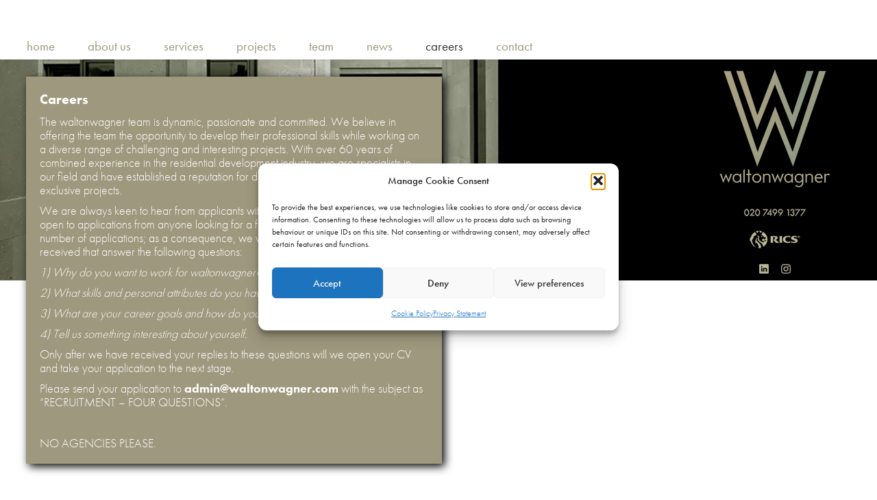

--- FILE ---
content_type: text/html; charset=UTF-8
request_url: https://waltonwagner.com/careers/
body_size: 18535
content:
<!DOCTYPE html>
<!--[if IE 6]>
<html id="ie6" class="ancient-ie old-ie no-js" lang="en-GB">
<![endif]-->
<!--[if IE 7]>
<html id="ie7" class="ancient-ie old-ie no-js" lang="en-GB">
<![endif]-->
<!--[if IE 8]>
<html id="ie8" class="old-ie no-js" lang="en-GB">
<![endif]-->
<!--[if IE 9]>
<html id="ie9" class="old-ie9 no-js" lang="en-GB">
<![endif]-->
<!--[if !(IE 6) | !(IE 7) | !(IE 8)  ]><!-->
<html class="no-js" lang="en-GB">
<!--<![endif]-->
<head>
	<meta charset="UTF-8" />
		<meta name="viewport" content="width=device-width, initial-scale=1, maximum-scale=1">
		<script type="text/javascript">
function createCookie(a,d,b){if(b){var c=new Date;c.setTime(c.getTime()+864E5*b);b="; expires="+c.toGMTString()}else b="";document.cookie=a+"="+d+b+"; path=/"}function readCookie(a){a+="=";for(var d=document.cookie.split(";"),b=0;b<d.length;b++){for(var c=d[b];" "==c.charAt(0);)c=c.substring(1,c.length);if(0==c.indexOf(a))return c.substring(a.length,c.length)}return null}function eraseCookie(a){createCookie(a,"",-1)}
function areCookiesEnabled(){var a=!1;createCookie("testing","Hello",1);null!=readCookie("testing")&&(a=!0,eraseCookie("testing"));return a}(function(a){var d=readCookie("devicePixelRatio"),b=void 0===a.devicePixelRatio?1:a.devicePixelRatio;areCookiesEnabled()&&null==d&&(createCookie("devicePixelRatio",b,7),1!=b&&a.location.reload(!0))})(window);
</script>	<link rel="profile" href="https://gmpg.org/xfn/11" />
	<link rel="pingback" href="https://waltonwagner.com/xmlrpc.php" />
	<!--[if IE]>
	<script src="//html5shiv.googlecode.com/svn/trunk/html5.js"></script>
	<![endif]-->
	<!-- icon -->
<link rel="icon" href="https://waltonwagner.com/wp-content/uploads/2016/07/waltonwagner-white-favicon-16.jpg" type="image/jpeg" />
<link rel="shortcut icon" href="https://waltonwagner.com/wp-content/uploads/2016/07/waltonwagner-white-favicon-16.jpg" type="image/jpeg" />
<title>careers &#8211; waltonwagner</title>
<meta name='robots' content='max-image-preview:large' />
	<style>img:is([sizes="auto" i], [sizes^="auto," i]) { contain-intrinsic-size: 3000px 1500px }</style>
	<link rel="alternate" type="application/rss+xml" title="waltonwagner &raquo; Feed" href="https://waltonwagner.com/feed/" />
<link rel="alternate" type="application/rss+xml" title="waltonwagner &raquo; Comments Feed" href="https://waltonwagner.com/comments/feed/" />
<script type="text/javascript">
/* <![CDATA[ */
window._wpemojiSettings = {"baseUrl":"https:\/\/s.w.org\/images\/core\/emoji\/16.0.1\/72x72\/","ext":".png","svgUrl":"https:\/\/s.w.org\/images\/core\/emoji\/16.0.1\/svg\/","svgExt":".svg","source":{"concatemoji":"https:\/\/waltonwagner.com\/wp-includes\/js\/wp-emoji-release.min.js?ver=f2ac084980ead951f1640ef15be298f6"}};
/*! This file is auto-generated */
!function(s,n){var o,i,e;function c(e){try{var t={supportTests:e,timestamp:(new Date).valueOf()};sessionStorage.setItem(o,JSON.stringify(t))}catch(e){}}function p(e,t,n){e.clearRect(0,0,e.canvas.width,e.canvas.height),e.fillText(t,0,0);var t=new Uint32Array(e.getImageData(0,0,e.canvas.width,e.canvas.height).data),a=(e.clearRect(0,0,e.canvas.width,e.canvas.height),e.fillText(n,0,0),new Uint32Array(e.getImageData(0,0,e.canvas.width,e.canvas.height).data));return t.every(function(e,t){return e===a[t]})}function u(e,t){e.clearRect(0,0,e.canvas.width,e.canvas.height),e.fillText(t,0,0);for(var n=e.getImageData(16,16,1,1),a=0;a<n.data.length;a++)if(0!==n.data[a])return!1;return!0}function f(e,t,n,a){switch(t){case"flag":return n(e,"\ud83c\udff3\ufe0f\u200d\u26a7\ufe0f","\ud83c\udff3\ufe0f\u200b\u26a7\ufe0f")?!1:!n(e,"\ud83c\udde8\ud83c\uddf6","\ud83c\udde8\u200b\ud83c\uddf6")&&!n(e,"\ud83c\udff4\udb40\udc67\udb40\udc62\udb40\udc65\udb40\udc6e\udb40\udc67\udb40\udc7f","\ud83c\udff4\u200b\udb40\udc67\u200b\udb40\udc62\u200b\udb40\udc65\u200b\udb40\udc6e\u200b\udb40\udc67\u200b\udb40\udc7f");case"emoji":return!a(e,"\ud83e\udedf")}return!1}function g(e,t,n,a){var r="undefined"!=typeof WorkerGlobalScope&&self instanceof WorkerGlobalScope?new OffscreenCanvas(300,150):s.createElement("canvas"),o=r.getContext("2d",{willReadFrequently:!0}),i=(o.textBaseline="top",o.font="600 32px Arial",{});return e.forEach(function(e){i[e]=t(o,e,n,a)}),i}function t(e){var t=s.createElement("script");t.src=e,t.defer=!0,s.head.appendChild(t)}"undefined"!=typeof Promise&&(o="wpEmojiSettingsSupports",i=["flag","emoji"],n.supports={everything:!0,everythingExceptFlag:!0},e=new Promise(function(e){s.addEventListener("DOMContentLoaded",e,{once:!0})}),new Promise(function(t){var n=function(){try{var e=JSON.parse(sessionStorage.getItem(o));if("object"==typeof e&&"number"==typeof e.timestamp&&(new Date).valueOf()<e.timestamp+604800&&"object"==typeof e.supportTests)return e.supportTests}catch(e){}return null}();if(!n){if("undefined"!=typeof Worker&&"undefined"!=typeof OffscreenCanvas&&"undefined"!=typeof URL&&URL.createObjectURL&&"undefined"!=typeof Blob)try{var e="postMessage("+g.toString()+"("+[JSON.stringify(i),f.toString(),p.toString(),u.toString()].join(",")+"));",a=new Blob([e],{type:"text/javascript"}),r=new Worker(URL.createObjectURL(a),{name:"wpTestEmojiSupports"});return void(r.onmessage=function(e){c(n=e.data),r.terminate(),t(n)})}catch(e){}c(n=g(i,f,p,u))}t(n)}).then(function(e){for(var t in e)n.supports[t]=e[t],n.supports.everything=n.supports.everything&&n.supports[t],"flag"!==t&&(n.supports.everythingExceptFlag=n.supports.everythingExceptFlag&&n.supports[t]);n.supports.everythingExceptFlag=n.supports.everythingExceptFlag&&!n.supports.flag,n.DOMReady=!1,n.readyCallback=function(){n.DOMReady=!0}}).then(function(){return e}).then(function(){var e;n.supports.everything||(n.readyCallback(),(e=n.source||{}).concatemoji?t(e.concatemoji):e.wpemoji&&e.twemoji&&(t(e.twemoji),t(e.wpemoji)))}))}((window,document),window._wpemojiSettings);
/* ]]> */
</script>
<style id='wp-emoji-styles-inline-css' type='text/css'>

	img.wp-smiley, img.emoji {
		display: inline !important;
		border: none !important;
		box-shadow: none !important;
		height: 1em !important;
		width: 1em !important;
		margin: 0 0.07em !important;
		vertical-align: -0.1em !important;
		background: none !important;
		padding: 0 !important;
	}
</style>
<link rel='stylesheet' id='wp-block-library-css' href='https://waltonwagner.com/wp-includes/css/dist/block-library/style.min.css?ver=f2ac084980ead951f1640ef15be298f6' type='text/css' media='all' />
<style id='classic-theme-styles-inline-css' type='text/css'>
/*! This file is auto-generated */
.wp-block-button__link{color:#fff;background-color:#32373c;border-radius:9999px;box-shadow:none;text-decoration:none;padding:calc(.667em + 2px) calc(1.333em + 2px);font-size:1.125em}.wp-block-file__button{background:#32373c;color:#fff;text-decoration:none}
</style>
<style id='global-styles-inline-css' type='text/css'>
:root{--wp--preset--aspect-ratio--square: 1;--wp--preset--aspect-ratio--4-3: 4/3;--wp--preset--aspect-ratio--3-4: 3/4;--wp--preset--aspect-ratio--3-2: 3/2;--wp--preset--aspect-ratio--2-3: 2/3;--wp--preset--aspect-ratio--16-9: 16/9;--wp--preset--aspect-ratio--9-16: 9/16;--wp--preset--color--black: #000000;--wp--preset--color--cyan-bluish-gray: #abb8c3;--wp--preset--color--white: #ffffff;--wp--preset--color--pale-pink: #f78da7;--wp--preset--color--vivid-red: #cf2e2e;--wp--preset--color--luminous-vivid-orange: #ff6900;--wp--preset--color--luminous-vivid-amber: #fcb900;--wp--preset--color--light-green-cyan: #7bdcb5;--wp--preset--color--vivid-green-cyan: #00d084;--wp--preset--color--pale-cyan-blue: #8ed1fc;--wp--preset--color--vivid-cyan-blue: #0693e3;--wp--preset--color--vivid-purple: #9b51e0;--wp--preset--gradient--vivid-cyan-blue-to-vivid-purple: linear-gradient(135deg,rgba(6,147,227,1) 0%,rgb(155,81,224) 100%);--wp--preset--gradient--light-green-cyan-to-vivid-green-cyan: linear-gradient(135deg,rgb(122,220,180) 0%,rgb(0,208,130) 100%);--wp--preset--gradient--luminous-vivid-amber-to-luminous-vivid-orange: linear-gradient(135deg,rgba(252,185,0,1) 0%,rgba(255,105,0,1) 100%);--wp--preset--gradient--luminous-vivid-orange-to-vivid-red: linear-gradient(135deg,rgba(255,105,0,1) 0%,rgb(207,46,46) 100%);--wp--preset--gradient--very-light-gray-to-cyan-bluish-gray: linear-gradient(135deg,rgb(238,238,238) 0%,rgb(169,184,195) 100%);--wp--preset--gradient--cool-to-warm-spectrum: linear-gradient(135deg,rgb(74,234,220) 0%,rgb(151,120,209) 20%,rgb(207,42,186) 40%,rgb(238,44,130) 60%,rgb(251,105,98) 80%,rgb(254,248,76) 100%);--wp--preset--gradient--blush-light-purple: linear-gradient(135deg,rgb(255,206,236) 0%,rgb(152,150,240) 100%);--wp--preset--gradient--blush-bordeaux: linear-gradient(135deg,rgb(254,205,165) 0%,rgb(254,45,45) 50%,rgb(107,0,62) 100%);--wp--preset--gradient--luminous-dusk: linear-gradient(135deg,rgb(255,203,112) 0%,rgb(199,81,192) 50%,rgb(65,88,208) 100%);--wp--preset--gradient--pale-ocean: linear-gradient(135deg,rgb(255,245,203) 0%,rgb(182,227,212) 50%,rgb(51,167,181) 100%);--wp--preset--gradient--electric-grass: linear-gradient(135deg,rgb(202,248,128) 0%,rgb(113,206,126) 100%);--wp--preset--gradient--midnight: linear-gradient(135deg,rgb(2,3,129) 0%,rgb(40,116,252) 100%);--wp--preset--font-size--small: 13px;--wp--preset--font-size--medium: 20px;--wp--preset--font-size--large: 36px;--wp--preset--font-size--x-large: 42px;--wp--preset--spacing--20: 0.44rem;--wp--preset--spacing--30: 0.67rem;--wp--preset--spacing--40: 1rem;--wp--preset--spacing--50: 1.5rem;--wp--preset--spacing--60: 2.25rem;--wp--preset--spacing--70: 3.38rem;--wp--preset--spacing--80: 5.06rem;--wp--preset--shadow--natural: 6px 6px 9px rgba(0, 0, 0, 0.2);--wp--preset--shadow--deep: 12px 12px 50px rgba(0, 0, 0, 0.4);--wp--preset--shadow--sharp: 6px 6px 0px rgba(0, 0, 0, 0.2);--wp--preset--shadow--outlined: 6px 6px 0px -3px rgba(255, 255, 255, 1), 6px 6px rgba(0, 0, 0, 1);--wp--preset--shadow--crisp: 6px 6px 0px rgba(0, 0, 0, 1);}:where(.is-layout-flex){gap: 0.5em;}:where(.is-layout-grid){gap: 0.5em;}body .is-layout-flex{display: flex;}.is-layout-flex{flex-wrap: wrap;align-items: center;}.is-layout-flex > :is(*, div){margin: 0;}body .is-layout-grid{display: grid;}.is-layout-grid > :is(*, div){margin: 0;}:where(.wp-block-columns.is-layout-flex){gap: 2em;}:where(.wp-block-columns.is-layout-grid){gap: 2em;}:where(.wp-block-post-template.is-layout-flex){gap: 1.25em;}:where(.wp-block-post-template.is-layout-grid){gap: 1.25em;}.has-black-color{color: var(--wp--preset--color--black) !important;}.has-cyan-bluish-gray-color{color: var(--wp--preset--color--cyan-bluish-gray) !important;}.has-white-color{color: var(--wp--preset--color--white) !important;}.has-pale-pink-color{color: var(--wp--preset--color--pale-pink) !important;}.has-vivid-red-color{color: var(--wp--preset--color--vivid-red) !important;}.has-luminous-vivid-orange-color{color: var(--wp--preset--color--luminous-vivid-orange) !important;}.has-luminous-vivid-amber-color{color: var(--wp--preset--color--luminous-vivid-amber) !important;}.has-light-green-cyan-color{color: var(--wp--preset--color--light-green-cyan) !important;}.has-vivid-green-cyan-color{color: var(--wp--preset--color--vivid-green-cyan) !important;}.has-pale-cyan-blue-color{color: var(--wp--preset--color--pale-cyan-blue) !important;}.has-vivid-cyan-blue-color{color: var(--wp--preset--color--vivid-cyan-blue) !important;}.has-vivid-purple-color{color: var(--wp--preset--color--vivid-purple) !important;}.has-black-background-color{background-color: var(--wp--preset--color--black) !important;}.has-cyan-bluish-gray-background-color{background-color: var(--wp--preset--color--cyan-bluish-gray) !important;}.has-white-background-color{background-color: var(--wp--preset--color--white) !important;}.has-pale-pink-background-color{background-color: var(--wp--preset--color--pale-pink) !important;}.has-vivid-red-background-color{background-color: var(--wp--preset--color--vivid-red) !important;}.has-luminous-vivid-orange-background-color{background-color: var(--wp--preset--color--luminous-vivid-orange) !important;}.has-luminous-vivid-amber-background-color{background-color: var(--wp--preset--color--luminous-vivid-amber) !important;}.has-light-green-cyan-background-color{background-color: var(--wp--preset--color--light-green-cyan) !important;}.has-vivid-green-cyan-background-color{background-color: var(--wp--preset--color--vivid-green-cyan) !important;}.has-pale-cyan-blue-background-color{background-color: var(--wp--preset--color--pale-cyan-blue) !important;}.has-vivid-cyan-blue-background-color{background-color: var(--wp--preset--color--vivid-cyan-blue) !important;}.has-vivid-purple-background-color{background-color: var(--wp--preset--color--vivid-purple) !important;}.has-black-border-color{border-color: var(--wp--preset--color--black) !important;}.has-cyan-bluish-gray-border-color{border-color: var(--wp--preset--color--cyan-bluish-gray) !important;}.has-white-border-color{border-color: var(--wp--preset--color--white) !important;}.has-pale-pink-border-color{border-color: var(--wp--preset--color--pale-pink) !important;}.has-vivid-red-border-color{border-color: var(--wp--preset--color--vivid-red) !important;}.has-luminous-vivid-orange-border-color{border-color: var(--wp--preset--color--luminous-vivid-orange) !important;}.has-luminous-vivid-amber-border-color{border-color: var(--wp--preset--color--luminous-vivid-amber) !important;}.has-light-green-cyan-border-color{border-color: var(--wp--preset--color--light-green-cyan) !important;}.has-vivid-green-cyan-border-color{border-color: var(--wp--preset--color--vivid-green-cyan) !important;}.has-pale-cyan-blue-border-color{border-color: var(--wp--preset--color--pale-cyan-blue) !important;}.has-vivid-cyan-blue-border-color{border-color: var(--wp--preset--color--vivid-cyan-blue) !important;}.has-vivid-purple-border-color{border-color: var(--wp--preset--color--vivid-purple) !important;}.has-vivid-cyan-blue-to-vivid-purple-gradient-background{background: var(--wp--preset--gradient--vivid-cyan-blue-to-vivid-purple) !important;}.has-light-green-cyan-to-vivid-green-cyan-gradient-background{background: var(--wp--preset--gradient--light-green-cyan-to-vivid-green-cyan) !important;}.has-luminous-vivid-amber-to-luminous-vivid-orange-gradient-background{background: var(--wp--preset--gradient--luminous-vivid-amber-to-luminous-vivid-orange) !important;}.has-luminous-vivid-orange-to-vivid-red-gradient-background{background: var(--wp--preset--gradient--luminous-vivid-orange-to-vivid-red) !important;}.has-very-light-gray-to-cyan-bluish-gray-gradient-background{background: var(--wp--preset--gradient--very-light-gray-to-cyan-bluish-gray) !important;}.has-cool-to-warm-spectrum-gradient-background{background: var(--wp--preset--gradient--cool-to-warm-spectrum) !important;}.has-blush-light-purple-gradient-background{background: var(--wp--preset--gradient--blush-light-purple) !important;}.has-blush-bordeaux-gradient-background{background: var(--wp--preset--gradient--blush-bordeaux) !important;}.has-luminous-dusk-gradient-background{background: var(--wp--preset--gradient--luminous-dusk) !important;}.has-pale-ocean-gradient-background{background: var(--wp--preset--gradient--pale-ocean) !important;}.has-electric-grass-gradient-background{background: var(--wp--preset--gradient--electric-grass) !important;}.has-midnight-gradient-background{background: var(--wp--preset--gradient--midnight) !important;}.has-small-font-size{font-size: var(--wp--preset--font-size--small) !important;}.has-medium-font-size{font-size: var(--wp--preset--font-size--medium) !important;}.has-large-font-size{font-size: var(--wp--preset--font-size--large) !important;}.has-x-large-font-size{font-size: var(--wp--preset--font-size--x-large) !important;}
:where(.wp-block-post-template.is-layout-flex){gap: 1.25em;}:where(.wp-block-post-template.is-layout-grid){gap: 1.25em;}
:where(.wp-block-columns.is-layout-flex){gap: 2em;}:where(.wp-block-columns.is-layout-grid){gap: 2em;}
:root :where(.wp-block-pullquote){font-size: 1.5em;line-height: 1.6;}
</style>
<link rel='stylesheet' id='cmplz-general-css' href='https://waltonwagner.com/wp-content/plugins/complianz-gdpr/assets/css/cookieblocker.min.css?ver=1766011860' type='text/css' media='all' />
<link rel='stylesheet' id='js_composer_front-css' href='https://waltonwagner.com/wp-content/plugins/js_composer/assets/css/js_composer.min.css?ver=8.6.1' type='text/css' media='all' />
<link rel='stylesheet' id='dt-main-css' href='https://waltonwagner.com/wp-content/themes/dt-armada/css/main.min.css?ver=1.5.9.1' type='text/css' media='all' />
<link rel='stylesheet' id='dt-awsome-fonts-css' href='https://waltonwagner.com/wp-content/themes/dt-armada/css/font-awesome.min.css?ver=1.5.9.1' type='text/css' media='all' />
<link rel='stylesheet' id='dt-fontello-css' href='https://waltonwagner.com/wp-content/themes/dt-armada/css/fontello/css/fontello.css?ver=1.5.9.1' type='text/css' media='all' />
<link rel='stylesheet' id='dt-main.less-css' href='https://waltonwagner.com/wp-content/uploads/wp-less/dt-armada/css/main-a4219123d1.css?ver=1.5.9.1' type='text/css' media='all' />
<link rel='stylesheet' id='dt-custom.less-css' href='https://waltonwagner.com/wp-content/uploads/wp-less/dt-armada/css/custom-c79ee9c81e.css?ver=1.5.9.1' type='text/css' media='all' />
<link rel='stylesheet' id='dt-media.less-css' href='https://waltonwagner.com/wp-content/uploads/wp-less/dt-armada/css/media-a4219123d1.css?ver=1.5.9.1' type='text/css' media='all' />
<link rel='stylesheet' id='style-css' href='https://waltonwagner.com/wp-content/themes/dt-armada/style.css?ver=1.5.9.1' type='text/css' media='all' />
<style id='style-inline-css' type='text/css'>
#main {
    padding: 0px 0;
}

.wf-loading body,
.wf-loading p,
.wf-loading h1,
.wf-loading h2,
.wf-loading h3,
.wf-loading h4,
.wf-loading h5,
.wf-loading h6,
.wf-loading ul,
.wf-loading li,
.wf-loading h6,
.wf-loading h6 {
    /* Hide text while web fonts are loading */
    visibility: hidden;
}





p {
  font-weight: 100;
  font-size: 18px;
  line-height: 20px;
  }


.wp-caption .wp-caption-text {
  font-weight: 100;
  font-size: 14px;
  line-height: 16px;
  }

ul {
  font-weight: 100;
  font-size: 18px;
  line-height: 20px;
  }




h5 {
  font-size: 15px;
  font-color: "#cccccc;
  }


li {
  font-weight: 100;
  }


#main-nav > li > a > span {
    font-family: "futura-pt", sans-serif;
}

.dl-menuwrapper li > a {
  color: #494543;
  font: normal normal 18px / 22px;
  font-family: "futura-pt", sans-serif;
  text-transform: none;
}



h4, .h4-size, .entry-title.h4-size, .page h4, .layout-masonry .post h2.entry-title, .layout-grid .post h2.entry-title, .shortcode-blog-posts .post h2.entry-title, .dt-blog-shortcode .post h2.entry-title, .slider-wrapper .post h2.entry-title, h3.entry-title, .rollover-content h2.entry-title, .flex-caption h2, .gform_wrapper .gsection .gfield_label, .gform_wrapper h2.gsection_title, .vc-carousel.vc-build .vc-carousel-slideline .vc-carousel-slideline-inner > .vc-item h2, .team-author-name {
    color: #2e2923;
    font: normal normal normal 20px / 26px "futura-pt", sans-serif;
    text-transform: none;
}

.sub-nav > ul > li > a {
    font: normal normal 16px / 22px "futura-pt",  sans-serif;
    text-transform: none;
    color: #494543;
}




.sub-nav li {
        padding-top: 0px;
        padding-right: 0px;
        padding-bottom: 0px;
        padding-left: 0px;
}




.sub-nav li:hover{ 
  background-color: #e0d8b4;
}

.sub-nav, .sub-nav > ul {
    width: 240px;
    box-shadow: 2px 2px 8px #333333;
}


			.dt-mega-menu.mega-auto-width.mega-column-1 > .sub-nav {
				width: 240px;

			}

				.dt-mega-menu .sub-nav .dt-mega-parent > a {
                                        font-family: "futura-pt",sans-serif;
                                        font-size:17px;
					padding-right: 0;
					padding-bottom: 6px;
					padding-left: 0;
					margin: 0 6px 10px;
				}








.content .sidebar-content .widget:first-child, .content .widget {
font-size:10px;
}




.content ul {
    list-style: disc;
    color: white;
}

a {
    text-decoration: none;
}

.fn a:hover, .testimonial-vcard a.text-primary:hover, .post .entry-title a:hover, .custom-nav > li > a:hover span, .custom-nav > li.act > a span, .custom-nav > li > ul a:hover span, .widget .custom-categories a:hover span.item-name, .widget_categories a:hover, .widget_meta a:hover, .blogroll a:hover, .widget_archive a:hover, .widget_recent_entries a:hover, .widget_links a:hover, .widget_pages a:hover, .details:hover, .st-accordion li > a:hover, #main .wpb_accordion .wpb_accordion_wrapper > a:hover span, #main .wpb_content_element .wpb_accordion_header a:hover span, .tp_recent_tweets li span a:hover, .recent-posts a:hover, .items-grid .post-content > a:hover, #main .vc_toggle_title h4:hover, .shortcode-tabs .tab:hover, .wpb_tabs.wpb_content_element .wpb_tabs_nav > li:not(.ui-state-active) > a:hover, .wpb_tour.wpb_content_element .wpb_tabs_nav > li:not(.ui-state-active) > a:hover, #wp-calendar td a:hover, .items-grid a:hover, .post-content a:hover, .testimonial-item .testimonial-vcard a.text-primary:hover, .testimonial-item .testimonial-vcard a.text-primary:hover *, .testimonials .testimonial-vcard a.text-primary:hover, .vc-item .vc_read_more, .font-arrow .fa, .tagcloud a:hover {
    color: #ffffff;
}






.content, .footer .widget, .sidebar, .wf-cell, .wf-usr-cell {
    padding-top: 0px;
    margin-top: 0px;
}


.bg-on .blog-media > p, .bg-on .project-list-media > p, .post.bg-on .alignleft, .post.bg-on .alignnone, .post.bg-on ul.royalSlider.alignnone {
    margin-bottom: 0;
    background-color: #dadcd4;
}

.post.bg-on {
    background-color: #dadcd4;
    box-shadow: 5px 5px 15px #000000;
}

.blog.layout-list .post.bg-on, .layout-list .post.bg-on {
    padding: 30px 30px 5px;
    margin: 25px 0 0;
}

.wf-container, .wf-container-main {
    margin: 50px -22px;
    padding: 0;
}

.wf-container > * {
    font: normal normal normal 14px / 18px "Questrial", Helvetica, Verdana, sans-serif;
    word-spacing: normal;
    color: #494543;
}


.bg-on .blog-content, .bg-on .team-desc {
}

article {
    display: block;
    background-color: #dadcd4;
    padding:10px;
    margin-top:-37px;
    margin-bottom:50px;
    box-shadow: 5px 5px 15px #000000;
}




.fancy-posts-title {
    background-image: url("https://waltonwagner.com/wp-content/uploads/2016/07/grey-square-15x15.jpg");
}




.wpcf7
{
    font-family: "futura-pt", sans-serif;
    font-size: 13px;
    font-spacing: 15px;
}

.wpcf7 input[type="submit"]
{
    font-family: "futura-pt", sans-serif;
    font-size: 13px;
    font-spacing: 15px;
}

.wpcf7 textarea  {
  height: 100px;
}





#footer.solid-bg {
    background: rgba(0, 0, 0, 0);
}

.vc_column-inner {
    box-sizing: border-box;
    padding-left: 15px;
    padding-right: 15px;
    width: 100%;
    box-shadow: 4px 4px 12px #000000;
}

#header .wf-wrap, .header-side-left #header .wf-wrap {
    padding-right: 0px;
    padding-left: 0px;
}

.sidebar .widget,  {
    padding: 0px 0 10px;
    margin-bottom: 0px;
}



.wf-wrap {
    padding: 0 0px;
    margin: 0 auto;
}

#mobile-menu {
    display: block;
    background: #9e987e;
    border: none;
    padding-right: 0px;
    padding-left: 0px;
}

/*media all*/
html, body, body.page, .wf-container > * {
    font: normal normal normal 16px /20px "futura-pt", sans-serif;
    word-spacing: normal;
    color: #494543;
}

/*media all Cookie Consent Button*/
button, input[type='button'], input[type='reset'], input[type='submit'], .dt-btn-m, input[type='submit'].dt-btn-m, #main .gform_wrapper .gform_footer input.button, #main .gform_wrapper .gform_footer input[type='submit'], form.mc4wp-form input[type='submit'], div.mc4wp-form button[type='submit'], #main-slideshow .tp-button {
    padding: 8px;
    font: normal normal bold 16px /20px "futura-pt",     sans-serif;
    text-transform: none;
    -webkit-border-radius: 100px;
    -moz-border-radius: 100px;
    -ms-border-radius: 100px;
    -o-border-radius: 100px;
    border-radius: 100px;
}

.textwidget {
    margin-top: -35px;
    margin-bottom: 10px;
}

.bottom-text-block, .right-block {
    text-align: center;
}

#bottom-bar {
    font-size: 14px;
    line-height: 17px;
    color: #000000;
}

#ocvb-container p {
    margin: 0;
    font-size: 20px;
}

.center {
  text-align: center;
}

</style>
<script type="text/javascript" src="https://waltonwagner.com/wp-includes/js/jquery/jquery.min.js?ver=3.7.1" id="jquery-core-js"></script>
<script type="text/javascript" src="https://waltonwagner.com/wp-includes/js/jquery/jquery-migrate.min.js?ver=3.4.1" id="jquery-migrate-js"></script>
<script type="text/javascript" id="dt-above-the-fold-js-extra">
/* <![CDATA[ */
var dtLocal = {"passText":"To view this protected post, enter the password below:","moreButtonText":{"loading":"Loading..."},"postID":"3927","ajaxurl":"https:\/\/waltonwagner.com\/wp-admin\/admin-ajax.php","contactNonce":"1c7af677f5","ajaxNonce":"f938d87f0c","pageData":{"type":"page","template":"page","layout":null},"themeSettings":{"smoothScroll":"off","lazyLoading":false,"accentColor":{"mode":"solid","color":"#817a75"},"mobileHeader":{"firstSwitchPoint":920},"content":{"responsivenessTreshold":970,"textColor":"#ffffff","headerColor":"#111111"},"stripes":{"stripe1":{"textColor":"#817a75","headerColor":"#211d19"},"stripe2":{"textColor":"#817a75","headerColor":"#211d19"},"stripe3":{"textColor":"#f5f1ed","headerColor":"#f5f1ed"}}}};
/* ]]> */
</script>
<script type="text/javascript" src="https://waltonwagner.com/wp-content/themes/dt-armada/js/above-the-fold.min.js?ver=1.5.9.1" id="dt-above-the-fold-js"></script>
<script></script><link rel="https://api.w.org/" href="https://waltonwagner.com/wp-json/" /><link rel="alternate" title="JSON" type="application/json" href="https://waltonwagner.com/wp-json/wp/v2/pages/3927" /><link rel="canonical" href="https://waltonwagner.com/careers/" />
<link rel="alternate" title="oEmbed (JSON)" type="application/json+oembed" href="https://waltonwagner.com/wp-json/oembed/1.0/embed?url=https%3A%2F%2Fwaltonwagner.com%2Fcareers%2F" />
<link rel="alternate" title="oEmbed (XML)" type="text/xml+oembed" href="https://waltonwagner.com/wp-json/oembed/1.0/embed?url=https%3A%2F%2Fwaltonwagner.com%2Fcareers%2F&#038;format=xml" />
			<style>.cmplz-hidden {
					display: none !important;
				}</style>		<script type="text/javascript">
			dtGlobals.logoEnabled = 1;
			dtGlobals.logoURL = '';
			dtGlobals.logoW = '0';
			dtGlobals.logoH = '0';
			smartMenu = 0;
		</script>
		<meta property="og:site_name" content="waltonwagner" />
<meta property="og:title" content="careers" />
<meta property="og:url" content="https://waltonwagner.com/careers/" />
<meta property="og:type" content="article" />

<!-- BEGIN Typekit Fonts for WordPress --> 
<link rel="stylesheet" href="https://use.typekit.net/aja1cfg.css"> 
<!-- END Typekit Fonts for WordPress -->
<meta name="generator" content="Powered by WPBakery Page Builder - drag and drop page builder for WordPress."/>
<meta name="generator" content="Powered by Slider Revolution 6.7.34 - responsive, Mobile-Friendly Slider Plugin for WordPress with comfortable drag and drop interface." />
<script>function setREVStartSize(e){
			//window.requestAnimationFrame(function() {
				window.RSIW = window.RSIW===undefined ? window.innerWidth : window.RSIW;
				window.RSIH = window.RSIH===undefined ? window.innerHeight : window.RSIH;
				try {
					var pw = document.getElementById(e.c).parentNode.offsetWidth,
						newh;
					pw = pw===0 || isNaN(pw) || (e.l=="fullwidth" || e.layout=="fullwidth") ? window.RSIW : pw;
					e.tabw = e.tabw===undefined ? 0 : parseInt(e.tabw);
					e.thumbw = e.thumbw===undefined ? 0 : parseInt(e.thumbw);
					e.tabh = e.tabh===undefined ? 0 : parseInt(e.tabh);
					e.thumbh = e.thumbh===undefined ? 0 : parseInt(e.thumbh);
					e.tabhide = e.tabhide===undefined ? 0 : parseInt(e.tabhide);
					e.thumbhide = e.thumbhide===undefined ? 0 : parseInt(e.thumbhide);
					e.mh = e.mh===undefined || e.mh=="" || e.mh==="auto" ? 0 : parseInt(e.mh,0);
					if(e.layout==="fullscreen" || e.l==="fullscreen")
						newh = Math.max(e.mh,window.RSIH);
					else{
						e.gw = Array.isArray(e.gw) ? e.gw : [e.gw];
						for (var i in e.rl) if (e.gw[i]===undefined || e.gw[i]===0) e.gw[i] = e.gw[i-1];
						e.gh = e.el===undefined || e.el==="" || (Array.isArray(e.el) && e.el.length==0)? e.gh : e.el;
						e.gh = Array.isArray(e.gh) ? e.gh : [e.gh];
						for (var i in e.rl) if (e.gh[i]===undefined || e.gh[i]===0) e.gh[i] = e.gh[i-1];
											
						var nl = new Array(e.rl.length),
							ix = 0,
							sl;
						e.tabw = e.tabhide>=pw ? 0 : e.tabw;
						e.thumbw = e.thumbhide>=pw ? 0 : e.thumbw;
						e.tabh = e.tabhide>=pw ? 0 : e.tabh;
						e.thumbh = e.thumbhide>=pw ? 0 : e.thumbh;
						for (var i in e.rl) nl[i] = e.rl[i]<window.RSIW ? 0 : e.rl[i];
						sl = nl[0];
						for (var i in nl) if (sl>nl[i] && nl[i]>0) { sl = nl[i]; ix=i;}
						var m = pw>(e.gw[ix]+e.tabw+e.thumbw) ? 1 : (pw-(e.tabw+e.thumbw)) / (e.gw[ix]);
						newh =  (e.gh[ix] * m) + (e.tabh + e.thumbh);
					}
					var el = document.getElementById(e.c);
					if (el!==null && el) el.style.height = newh+"px";
					el = document.getElementById(e.c+"_wrapper");
					if (el!==null && el) {
						el.style.height = newh+"px";
						el.style.display = "block";
					}
				} catch(e){
					console.log("Failure at Presize of Slider:" + e)
				}
			//});
		  };</script>
		<style type="text/css" id="wp-custom-css">
			.vc_cta3-container {
    margin-bottom: 0px;
    margin-left: auto;
    margin-right: auto;
}

.vc_general.vc_cta3.vc_cta3-style-classic {
    border-color: #f0f0f0;
    background-color: #f7f7f7;
	border-width: 0px;
}

.vc_general.vc_cta3 h4 {
    margin-top: 15px;
    margin-left: 0;
    margin-right: 0;
	color: white;
}		</style>
		<style type="text/css" data-type="vc_shortcodes-custom-css">.vc_custom_1621331933398{margin-top: -25px !important;margin-right: 0px !important;margin-bottom: 50px !important;margin-left: 0px !important;border-top-width: 0px !important;border-right-width: 0px !important;border-bottom-width: 0px !important;border-left-width: 0px !important;padding-top: 20px !important;padding-right: 20px !important;padding-bottom: 20px !important;padding-left: 20px !important;background-color: #9e987e !important;border-left-color: #a8a287 !important;border-left-style: solid !important;border-right-color: #a8a287 !important;border-right-style: solid !important;border-top-color: #a8a287 !important;border-top-style: solid !important;border-bottom-color: #a8a287 !important;border-bottom-style: solid !important;}</style><noscript><style> .wpb_animate_when_almost_visible { opacity: 1; }</style></noscript>
<meta name="viewport" content="width=device-width, user-scalable=yes, initial-scale=1.0, minimum-scale=0.1, maximum-scale=10.0">
</head>

<body data-rsssl=1 data-cmplz=1 class="wp-singular page-template-default page page-id-3927 wp-theme-dt-armada srcset-enabled btn-flat wpb-js-composer js-comp-ver-8.6.1 vc_responsive">



<div id="page">


<!-- left, center, classic, side -->

		<!-- !Header -->
	<header id="header" class="line-mobile full-width-line show-device-logo show-mobile-logo dt-parent-menu-clickable logo-classic" role="banner"><!-- class="overlap"; class="logo-left", class="logo-center", class="logo-classic" -->

				<!-- !Top-bar -->
		<div id="top-bar" role="complementary" class="text-small solid-bg top-bar-empty">
			<div class="wf-wrap">
				<div class="wf-container-top">
					<div class="wf-table wf-mobile-collapsed">

						
						
						
					</div><!-- .wf-table -->
				</div><!-- .wf-container-top -->
			</div><!-- .wf-wrap -->
		</div><!-- #top-bar -->
		<div class="wf-wrap">
			<div class="wf-table">

								<!-- !- Branding -->
				<div id="branding" class="wf-td">

					<a href="https://waltonwagner.com/"><img class="mobile-logo preload-me" srcset="https://waltonwagner.com/wp-content/uploads/2016/07/waltonwagner-white-80.jpg 1x, https://waltonwagner.com/wp-content/uploads/2016/07/waltonwagner-white-160.jpg 2x" width="80" height="80"  alt="waltonwagner" /></a>
					<div id="site-title" class="assistive-text">waltonwagner</div>
					<div id="site-description" class="assistive-text">development management consultants</div>
				</div>
				
			</div><!-- .wf-table -->
		</div><!-- .wf-wrap -->
		<div class="navigation-holder">
			<div class="wf-wrap ">

						<!-- !- Navigation -->
		<nav id="navigation">
			<ul id="main-nav" class="fancy-rollovers wf-mobile-hidden">
<li class=" menu-item menu-item-type-post_type menu-item-object-page menu-item-home menu-item-90 first menu-frame-on"><a href="https://waltonwagner.com/"><span>home</span></a></li> 
<li class=" menu-item menu-item-type-post_type menu-item-object-page menu-item-has-children menu-item-14 has-children menu-frame-on"><a href="https://waltonwagner.com/about-us/"><span>about us</span></a><div class="sub-nav"><ul>
<li class=" menu-item menu-item-type-post_type menu-item-object-page menu-item-2792 first"><a href="https://waltonwagner.com/about-us/"><span>Company Profile</span></a></li> 
<li class=" menu-item menu-item-type-post_type menu-item-object-page menu-item-3185"><a href="https://waltonwagner.com/about-us/quality-policy-2/"><span>Quality Policy</span></a></li> 
<li class=" menu-item menu-item-type-post_type menu-item-object-page menu-item-3975"><a href="https://waltonwagner.com/about-us/sustainability-prime/"><span>Sustainability/PRIME</span></a></li> 
<li class=" menu-item menu-item-type-post_type menu-item-object-page menu-item-2724"><a href="https://waltonwagner.com/about-us/iso-9001-accreditation/"><span>ISO 9001 Accreditation</span></a></li> </ul></div></li> 
<li class=" menu-item menu-item-type-post_type menu-item-object-page menu-item-has-children menu-item-616 has-children menu-frame-on"><a href="https://waltonwagner.com/services/"><span>services</span></a><div class="sub-nav"><ul>
<li class=" menu-item menu-item-type-post_type menu-item-object-page menu-item-622 first"><a href="https://waltonwagner.com/services/development-management/"><span>Development Management</span></a></li> 
<li class=" menu-item menu-item-type-post_type menu-item-object-page menu-item-102"><a href="https://waltonwagner.com/services/project-management/"><span>Project Management</span></a></li> 
<li class=" menu-item menu-item-type-post_type menu-item-object-page menu-item-634"><a href="https://waltonwagner.com/services/specialist-consultancy/"><span>Specialist Consultancy</span></a></li> 
<li class=" menu-item menu-item-type-post_type menu-item-object-page menu-item-1102"><a href="https://waltonwagner.com/services/pre-purchase-consultancy/"><span>Pre-purchase Consultancy</span></a></li> 
<li class=" menu-item menu-item-type-post_type menu-item-object-page menu-item-633"><a href="https://waltonwagner.com/services/review-and-direction/"><span>Review and Direction</span></a></li> 
<li class=" menu-item menu-item-type-post_type menu-item-object-page menu-item-2446"><a href="https://waltonwagner.com/services/fund-monitoring/"><span>Fund Monitoring</span></a></li> </ul></div></li> 
<li class=" menu-item menu-item-type-post_type menu-item-object-page menu-item-has-children menu-item-3732 has-children menu-frame-on"><a href="https://waltonwagner.com/projects/"><span>projects</span></a><div class="sub-nav"><ul>
<li class=" menu-item menu-item-type-post_type menu-item-object-page menu-item-has-children menu-item-3744 first has-children"><a href="https://waltonwagner.com/current-projects/"><span>current projects</span></a><div class="sub-nav"><ul>
<li class=" menu-item menu-item-type-post_type menu-item-object-page menu-item-1065 first"><a href="https://waltonwagner.com/projects/morley-house/"><span>Morley House</span></a></li> 
<li class=" menu-item menu-item-type-post_type menu-item-object-page menu-item-3669"><a href="https://waltonwagner.com/projects/the-bishops-avenue/"><span>The Bishops Avenue</span></a></li> 
<li class=" menu-item menu-item-type-post_type menu-item-object-page menu-item-3671"><a href="https://waltonwagner.com/projects/doyley-street-belgravia/"><span>D’Oyley Street, Belgravia</span></a></li> 
<li class=" menu-item menu-item-type-post_type menu-item-object-page menu-item-3670"><a href="https://waltonwagner.com/projects/1-grosvenor-square/"><span>1 Grosvenor Square</span></a></li> 
<li class=" menu-item menu-item-type-post_type menu-item-object-page menu-item-3672"><a href="https://waltonwagner.com/projects/old-church-street/"><span>Old Church Street</span></a></li> 
<li class=" menu-item menu-item-type-post_type menu-item-object-page menu-item-3673"><a href="https://waltonwagner.com/projects/russell-gardens/"><span>Russell Gardens</span></a></li> 
<li class=" menu-item menu-item-type-post_type menu-item-object-page menu-item-3675"><a href="https://waltonwagner.com/projects/upper-brook-street-2/"><span>Upper Brook Street</span></a></li> 
<li class=" menu-item menu-item-type-post_type menu-item-object-page menu-item-3676"><a href="https://waltonwagner.com/projects/york-house-kensington/"><span>York House, Kensington</span></a></li> 
<li class=" menu-item menu-item-type-post_type menu-item-object-page menu-item-3677"><a href="https://waltonwagner.com/projects/hamilton-terrace/"><span>Hamilton Terrace</span></a></li> 
<li class=" menu-item menu-item-type-post_type menu-item-object-page menu-item-3678"><a href="https://waltonwagner.com/projects/upper-grosvenor-street/"><span>Upper Grosvenor Street</span></a></li> 
<li class=" menu-item menu-item-type-post_type menu-item-object-page menu-item-3679"><a href="https://waltonwagner.com/projects/connaught-square/"><span>Connaught Square</span></a></li> 
<li class=" menu-item menu-item-type-post_type menu-item-object-page menu-item-3683"><a href="https://waltonwagner.com/projects/ppa/"><span>PPA</span></a></li> </ul></div></li> 
<li class=" menu-item menu-item-type-post_type menu-item-object-page menu-item-has-children menu-item-3745 has-children"><a href="https://waltonwagner.com/completed-projects/"><span>completed projects</span></a><div class="sub-nav"><ul>
<li class=" menu-item menu-item-type-post_type menu-item-object-page menu-item-910 first"><a href="https://waltonwagner.com/projects/upper-belgrave-street/"><span>Upper Belgrave Street</span></a></li> 
<li class=" menu-item menu-item-type-post_type menu-item-object-page menu-item-908"><a href="https://waltonwagner.com/projects/carlyle-square/"><span>Carlyle Square</span></a></li> 
<li class=" menu-item menu-item-type-post_type menu-item-object-page menu-item-3681"><a href="https://waltonwagner.com/projects/croxted-road-house/"><span>Croxted Road House</span></a></li> 
<li class=" menu-item menu-item-type-post_type menu-item-object-page menu-item-3680"><a href="https://waltonwagner.com/projects/croxted-road-apartments/"><span>Croxted Road Apartments</span></a></li> 
<li class=" menu-item menu-item-type-post_type menu-item-object-page menu-item-3682"><a href="https://waltonwagner.com/projects/stockholm/"><span>Stockholm</span></a></li> 
<li class=" menu-item menu-item-type-post_type menu-item-object-page menu-item-934"><a href="https://waltonwagner.com/projects/cleveland-court/"><span>Cleveland Court</span></a></li> 
<li class=" menu-item menu-item-type-post_type menu-item-object-page menu-item-878"><a href="https://waltonwagner.com/projects/cleveland-row-apartment/"><span>Cleveland Row Apartment</span></a></li> 
<li class=" menu-item menu-item-type-post_type menu-item-object-page menu-item-868"><a href="https://waltonwagner.com/projects/swiss-chalet/"><span>Swiss Chalet</span></a></li> 
<li class=" menu-item menu-item-type-post_type menu-item-object-page menu-item-875"><a href="https://waltonwagner.com/projects/upper-brook-street/"><span>Upper Brook Street</span></a></li> 
<li class=" menu-item menu-item-type-post_type menu-item-object-page menu-item-685"><a href="https://waltonwagner.com/projects/forbes-house/"><span>Forbes House</span></a></li> 
<li class=" menu-item menu-item-type-post_type menu-item-object-page menu-item-883"><a href="https://waltonwagner.com/projects/woods-mews/"><span>Wood’s Mews</span></a></li> 
<li class=" menu-item menu-item-type-post_type menu-item-object-page menu-item-882"><a href="https://waltonwagner.com/projects/pelham-crescent/"><span>Pelham Crescent</span></a></li> 
<li class=" menu-item menu-item-type-post_type menu-item-object-page menu-item-892"><a href="https://waltonwagner.com/projects/lennox-gardens/"><span>Lennox Gardens</span></a></li> 
<li class=" menu-item menu-item-type-post_type menu-item-object-page menu-item-897"><a href="https://waltonwagner.com/projects/eaton-place/"><span>Eaton Place</span></a></li> 
<li class=" menu-item menu-item-type-post_type menu-item-object-page menu-item-909"><a href="https://waltonwagner.com/projects/chester-square/"><span>Chester Square</span></a></li> 
<li class=" menu-item menu-item-type-post_type menu-item-object-page menu-item-1138"><a href="https://waltonwagner.com/projects/churchill-bar/"><span>The Churchill Bar</span></a></li> 
<li class=" menu-item menu-item-type-post_type menu-item-object-page menu-item-695"><a href="https://waltonwagner.com/projects/hans-place/"><span>Hans Place</span></a></li> 
<li class=" menu-item menu-item-type-post_type menu-item-object-page menu-item-2600"><a href="https://waltonwagner.com/projects/arlington-street/"><span>Arlington Street</span></a></li> 
<li class=" menu-item menu-item-type-post_type menu-item-object-page menu-item-2603"><a href="https://waltonwagner.com/projects/old-park-lane/"><span>Old Park Lane</span></a></li> 
<li class=" menu-item menu-item-type-post_type menu-item-object-page menu-item-1064"><a href="https://waltonwagner.com/projects/bury-street/"><span>Bury Street</span></a></li> </ul></div></li> </ul></div></li> 
<li class=" menu-item menu-item-type-post_type menu-item-object-page menu-item-has-children menu-item-3463 has-children menu-frame-on"><a href="https://waltonwagner.com/team/"><span>team</span></a><div class="sub-nav"><ul>
<li class=" menu-item menu-item-type-post_type menu-item-object-page menu-item-522 first"><a href="https://waltonwagner.com/team/nick-walton/"><span>Nick Walton</span></a></li> 
<li class=" menu-item menu-item-type-post_type menu-item-object-page menu-item-536"><a href="https://waltonwagner.com/team/jane-wagner/"><span>Jane Wagner</span></a></li> 
<li class=" menu-item menu-item-type-post_type menu-item-object-page menu-item-575"><a href="https://waltonwagner.com/team/emma-fox-andrews/"><span>Emma Fox Andrews</span></a></li> 
<li class=" menu-item menu-item-type-post_type menu-item-object-page menu-item-3233"><a href="https://waltonwagner.com/team/luke-makari/"><span>Luke Makari</span></a></li> 
<li class=" menu-item menu-item-type-post_type menu-item-object-page menu-item-2990"><a href="https://waltonwagner.com/team/hannah-roberts/"><span>Hannah Roberts</span></a></li> 
<li class=" menu-item menu-item-type-post_type menu-item-object-page menu-item-4098"><a href="https://waltonwagner.com/team/mauro-serrano-jorda/"><span>Mauro Serrano Jorda</span></a></li> 
<li class=" menu-item menu-item-type-post_type menu-item-object-page menu-item-571"><a href="https://waltonwagner.com/team/chris-windsor/"><span>Chris Windsor</span></a></li> 
<li class=" menu-item menu-item-type-post_type menu-item-object-page menu-item-4097"><a href="https://waltonwagner.com/team/ronan-o-brien/"><span>Ronan O’Brien</span></a></li> 
<li class=" menu-item menu-item-type-post_type menu-item-object-page menu-item-4096"><a href="https://waltonwagner.com/team/carol-katz/"><span>Carol Katz</span></a></li> 
<li class=" menu-item menu-item-type-post_type menu-item-object-page menu-item-4222"><a href="https://waltonwagner.com/team/nick-wood/"><span>Nick Wood</span></a></li> </ul></div></li> 
<li class=" menu-item menu-item-type-post_type menu-item-object-page menu-item-390 menu-frame-on"><a href="https://waltonwagner.com/news/"><span>news</span></a></li> 
<li class=" menu-item menu-item-type-post_type menu-item-object-page current-menu-item page_item page-item-3927 current_page_item menu-item-3929 act menu-frame-on"><a href="https://waltonwagner.com/careers/"><span>careers</span></a></li> 
<li class=" menu-item menu-item-type-post_type menu-item-object-page menu-item-254 menu-frame-on"><a href="https://waltonwagner.com/contact/"><span>contact</span></a></li> 
</ul>
				<a href="#show-menu" rel="nofollow" id="mobile-menu">
					<span class="menu-open">Menu</span>
					<span class="menu-back">back</span>
					<span class="wf-phone-visible">&nbsp;</span>
				</a>

			
			
		</nav>

			
			</div><!-- .wf-wrap -->
		</div><!-- .navigation-holder -->

	</header><!-- #masthead -->

	
	
	<div id="main" class="sidebar-divider-off sidebar-right"><!-- class="sidebar-none", class="sidebar-left", class="sidebar-right" -->

		
		<div class="main-gradient"></div>
		<div class="wf-wrap">
			<div class="wf-container-main">

				
	
			

			<div id="content" class="content" role="main">

			
					
					<div class="wpb-content-wrapper"><div class="vc_row wpb_row wf-container" style="margin-top: 0px;margin-bottom: 0px"><div class="wpb_column vc_column_container vc_col-sm-8"><div class="vc_column-inner vc_custom_1621331933398"><div class="wpb_wrapper">
	<div class="wpb_text_column wpb_content_element " >
		<div class="wpb_wrapper">
			<h4><strong><span style="color: #ffffff;">Careers</span></strong></h4>
<p><span style="color: #ffffff;">The waltonwagner team is dynamic, passionate and committed. We believe in offering the team the opportunity to develop their professional skills while working on a diverse range of challenging and interesting projects. With over 60 years of combined experience in the residential development industry, we are specialists in our field and have established a reputation for delivering some of London’s most exclusive projects.</span></p>
<p><span style="color: #ffffff;">We are always keen to hear from applicants with or without experience and are open to applications from anyone looking for a fresh challenge. We receive a large number of applications; as a consequence, we will <strong>only</strong> look at applications received that answer the following questions:</span></p>
<p><span style="color: #ffffff;"><em>1) Why do you want to work for waltonwagner?</em></span></p>
<p><span style="color: #ffffff;"><em>2) What skills and personal attributes do you have that we can benefit from?</em></span></p>
<p><span style="color: #ffffff;"><em>3) What are your career goals and how do you plan to accomplish them?</em></span></p>
<p><span style="color: #ffffff;"><em>4) Tell us something interesting about yourself.</em></span></p>
<p><span style="color: #ffffff;">Only after we have received your replies to these questions will we open your CV and take your application to the next stage.</span></p>
<p><span style="color: #ffffff;">Please send your application to <a style="color: #ffffff;" href="mailto:admin@waltonwagner.com"><strong>admin@waltonwagner.com</strong></a> with the subject as “RECRUITMENT – FOUR QUESTIONS”.</span></p>
<p>&nbsp;</p>
<p><span style="color: #ffffff;">NO AGENCIES PLEASE.</span></p>

		</div>
	</div>
</div></div></div></div>
</div>
					
					

				
			
			</div><!-- #content -->

			
				<aside id="sidebar" class="sidebar">
					<div class="sidebar-content widget-divider-off">
						<section id="block-5" class="widget widget_block"><p  style="text-align:center; margin-top:-45px;"><a href="https://waltonwagner.com/"><img decoding="async" src="https://waltonwagner.com/wp-content/uploads/2017/06/WW-Logo-transparent-200d.png" alt="walton wagner logo" width="200"></a></p>

<p style="text-align:center;"><a href="tel:02074991377"><img decoding="async" src="https://waltonwagner.com/wp-content/uploads/2016/08/WW-telephone-200x20f.png" alt="tel 02074991377" width="200"></a></p>

<p style="text-align:center;"><a href="https://www.rics.org/uk/" target="_blank"><img decoding="async" src="https://waltonwagner.com/wp-content/uploads/2018/08/RICS-Logo-reg-beige-clear-90x30.png" alt="RICS logo" width="90"></a></p>

<h5 style="text-align:center;"><a href="
https://www.linkedin.com/company/walton-wagner" target="_blank"><img decoding="async" src="https://waltonwagner.com/wp-content/uploads/2018/06/waltonwagner-linkedin-100-right.png" alt="linkedin logo" width="70"></a>
<a href="https://www.instagram.com/waltonwagnerlondon/" target="_blank"><img decoding="async" src="https://waltonwagner.com/wp-content/uploads/2018/06/waltonwagner-instagram-100-left.png" alt="instagram logo" width="70"></a></h5></section>					</div>
				</aside><!-- #sidebar -->


		

			</div><!-- .wf-container -->
		</div><!-- .wf-wrap -->
	</div><!-- #main -->

	
	<!-- !Footer -->
	<footer id="footer" class="footer solid-bg">

		
			<div class="wf-wrap">
				<div class="wf-container-footer">
					<div class="wf-container">

						<section id="block-2" class="widget widget_block widget_text wf-cell wf-1-3">
<p></p>
</section><section id="block-4" class="widget widget_block widget_text wf-cell wf-1-3">
<p></p>
</section>
					</div><!-- .wf-container -->
				</div><!-- .wf-container-footer -->
			</div><!-- .wf-wrap -->

		
<!-- !Bottom-bar -->
<div id="bottom-bar" class="solid-bg" role="contentinfo">
	<div class="wf-wrap">
		<div class="wf-container-bottom">
			<div class="wf-table wf-mobile-collapsed">

				
				<div class="wf-td">

					
				</div>

				
					<div class="wf-td bottom-text-block">

						<h5 style="color:black">Regulated by the RICS - Firm Registration number: 816662</h5>
<h5 style="color:black"><a href="https://waltonwagner.com/privacy-policy-and-cookies/">Privacy Policy</a> | <a href="https://waltonwagner.com/cookie-policy-uk/">Cookie Policy and Settings</a></h5>

					</div>

				
			</div>
		</div><!-- .wf-container-bottom -->
	</div><!-- .wf-wrap -->
</div><!-- #bottom-bar -->
	</footer><!-- #footer -->



	<a href="#" class="scroll-top"></a>

</div><!-- #page -->

		<script>
			window.RS_MODULES = window.RS_MODULES || {};
			window.RS_MODULES.modules = window.RS_MODULES.modules || {};
			window.RS_MODULES.waiting = window.RS_MODULES.waiting || [];
			window.RS_MODULES.defered = true;
			window.RS_MODULES.moduleWaiting = window.RS_MODULES.moduleWaiting || {};
			window.RS_MODULES.type = 'compiled';
		</script>
		<script type="speculationrules">
{"prefetch":[{"source":"document","where":{"and":[{"href_matches":"\/*"},{"not":{"href_matches":["\/wp-*.php","\/wp-admin\/*","\/wp-content\/uploads\/*","\/wp-content\/*","\/wp-content\/plugins\/*","\/wp-content\/themes\/dt-armada\/*","\/*\\?(.+)"]}},{"not":{"selector_matches":"a[rel~=\"nofollow\"]"}},{"not":{"selector_matches":".no-prefetch, .no-prefetch a"}}]},"eagerness":"conservative"}]}
</script>

<!-- Consent Management powered by Complianz | GDPR/CCPA Cookie Consent https://wordpress.org/plugins/complianz-gdpr -->
<div id="cmplz-cookiebanner-container"><div class="cmplz-cookiebanner cmplz-hidden banner-1 bottom-right-view-preferences optin cmplz-center cmplz-categories-type-view-preferences" aria-modal="true" data-nosnippet="true" role="dialog" aria-live="polite" aria-labelledby="cmplz-header-1-optin" aria-describedby="cmplz-message-1-optin">
	<div class="cmplz-header">
		<div class="cmplz-logo"></div>
		<div class="cmplz-title" id="cmplz-header-1-optin">Manage Cookie Consent</div>
		<div class="cmplz-close" tabindex="0" role="button" aria-label="Close dialogue">
			<svg aria-hidden="true" focusable="false" data-prefix="fas" data-icon="times" class="svg-inline--fa fa-times fa-w-11" role="img" xmlns="http://www.w3.org/2000/svg" viewBox="0 0 352 512"><path fill="currentColor" d="M242.72 256l100.07-100.07c12.28-12.28 12.28-32.19 0-44.48l-22.24-22.24c-12.28-12.28-32.19-12.28-44.48 0L176 189.28 75.93 89.21c-12.28-12.28-32.19-12.28-44.48 0L9.21 111.45c-12.28 12.28-12.28 32.19 0 44.48L109.28 256 9.21 356.07c-12.28 12.28-12.28 32.19 0 44.48l22.24 22.24c12.28 12.28 32.2 12.28 44.48 0L176 322.72l100.07 100.07c12.28 12.28 32.2 12.28 44.48 0l22.24-22.24c12.28-12.28 12.28-32.19 0-44.48L242.72 256z"></path></svg>
		</div>
	</div>

	<div class="cmplz-divider cmplz-divider-header"></div>
	<div class="cmplz-body">
		<div class="cmplz-message" id="cmplz-message-1-optin">To provide the best experiences, we use technologies like cookies to store and/or access device information. Consenting to these technologies will allow us to process data such as browsing behaviour or unique IDs on this site. Not consenting or withdrawing consent, may adversely affect certain features and functions.</div>
		<!-- categories start -->
		<div class="cmplz-categories">
			<details class="cmplz-category cmplz-functional" >
				<summary>
						<span class="cmplz-category-header">
							<span class="cmplz-category-title">Functional</span>
							<span class='cmplz-always-active'>
								<span class="cmplz-banner-checkbox">
									<input type="checkbox"
										   id="cmplz-functional-optin"
										   data-category="cmplz_functional"
										   class="cmplz-consent-checkbox cmplz-functional"
										   size="40"
										   value="1"/>
									<label class="cmplz-label" for="cmplz-functional-optin"><span class="screen-reader-text">Functional</span></label>
								</span>
								Always active							</span>
							<span class="cmplz-icon cmplz-open">
								<svg xmlns="http://www.w3.org/2000/svg" viewBox="0 0 448 512"  height="18" ><path d="M224 416c-8.188 0-16.38-3.125-22.62-9.375l-192-192c-12.5-12.5-12.5-32.75 0-45.25s32.75-12.5 45.25 0L224 338.8l169.4-169.4c12.5-12.5 32.75-12.5 45.25 0s12.5 32.75 0 45.25l-192 192C240.4 412.9 232.2 416 224 416z"/></svg>
							</span>
						</span>
				</summary>
				<div class="cmplz-description">
					<span class="cmplz-description-functional">The technical storage or access is strictly necessary for the legitimate purpose of enabling the use of a specific service explicitly requested by the subscriber or user, or for the sole purpose of carrying out the transmission of a communication over an electronic communications network.</span>
				</div>
			</details>

			<details class="cmplz-category cmplz-preferences" >
				<summary>
						<span class="cmplz-category-header">
							<span class="cmplz-category-title">Preferences</span>
							<span class="cmplz-banner-checkbox">
								<input type="checkbox"
									   id="cmplz-preferences-optin"
									   data-category="cmplz_preferences"
									   class="cmplz-consent-checkbox cmplz-preferences"
									   size="40"
									   value="1"/>
								<label class="cmplz-label" for="cmplz-preferences-optin"><span class="screen-reader-text">Preferences</span></label>
							</span>
							<span class="cmplz-icon cmplz-open">
								<svg xmlns="http://www.w3.org/2000/svg" viewBox="0 0 448 512"  height="18" ><path d="M224 416c-8.188 0-16.38-3.125-22.62-9.375l-192-192c-12.5-12.5-12.5-32.75 0-45.25s32.75-12.5 45.25 0L224 338.8l169.4-169.4c12.5-12.5 32.75-12.5 45.25 0s12.5 32.75 0 45.25l-192 192C240.4 412.9 232.2 416 224 416z"/></svg>
							</span>
						</span>
				</summary>
				<div class="cmplz-description">
					<span class="cmplz-description-preferences">The technical storage or access is necessary for the legitimate purpose of storing preferences that are not requested by the subscriber or user.</span>
				</div>
			</details>

			<details class="cmplz-category cmplz-statistics" >
				<summary>
						<span class="cmplz-category-header">
							<span class="cmplz-category-title">Statistics</span>
							<span class="cmplz-banner-checkbox">
								<input type="checkbox"
									   id="cmplz-statistics-optin"
									   data-category="cmplz_statistics"
									   class="cmplz-consent-checkbox cmplz-statistics"
									   size="40"
									   value="1"/>
								<label class="cmplz-label" for="cmplz-statistics-optin"><span class="screen-reader-text">Statistics</span></label>
							</span>
							<span class="cmplz-icon cmplz-open">
								<svg xmlns="http://www.w3.org/2000/svg" viewBox="0 0 448 512"  height="18" ><path d="M224 416c-8.188 0-16.38-3.125-22.62-9.375l-192-192c-12.5-12.5-12.5-32.75 0-45.25s32.75-12.5 45.25 0L224 338.8l169.4-169.4c12.5-12.5 32.75-12.5 45.25 0s12.5 32.75 0 45.25l-192 192C240.4 412.9 232.2 416 224 416z"/></svg>
							</span>
						</span>
				</summary>
				<div class="cmplz-description">
					<span class="cmplz-description-statistics">The technical storage or access that is used exclusively for statistical purposes.</span>
					<span class="cmplz-description-statistics-anonymous">The technical storage or access that is used exclusively for anonymous statistical purposes. Without a subpoena, voluntary compliance on the part of your Internet Service Provider, or additional records from a third party, information stored or retrieved for this purpose alone cannot usually be used to identify you.</span>
				</div>
			</details>
			<details class="cmplz-category cmplz-marketing" >
				<summary>
						<span class="cmplz-category-header">
							<span class="cmplz-category-title">Marketing</span>
							<span class="cmplz-banner-checkbox">
								<input type="checkbox"
									   id="cmplz-marketing-optin"
									   data-category="cmplz_marketing"
									   class="cmplz-consent-checkbox cmplz-marketing"
									   size="40"
									   value="1"/>
								<label class="cmplz-label" for="cmplz-marketing-optin"><span class="screen-reader-text">Marketing</span></label>
							</span>
							<span class="cmplz-icon cmplz-open">
								<svg xmlns="http://www.w3.org/2000/svg" viewBox="0 0 448 512"  height="18" ><path d="M224 416c-8.188 0-16.38-3.125-22.62-9.375l-192-192c-12.5-12.5-12.5-32.75 0-45.25s32.75-12.5 45.25 0L224 338.8l169.4-169.4c12.5-12.5 32.75-12.5 45.25 0s12.5 32.75 0 45.25l-192 192C240.4 412.9 232.2 416 224 416z"/></svg>
							</span>
						</span>
				</summary>
				<div class="cmplz-description">
					<span class="cmplz-description-marketing">The technical storage or access is required to create user profiles to send advertising, or to track the user on a website or across several websites for similar marketing purposes.</span>
				</div>
			</details>
		</div><!-- categories end -->
			</div>

	<div class="cmplz-links cmplz-information">
		<ul>
			<li><a class="cmplz-link cmplz-manage-options cookie-statement" href="#" data-relative_url="#cmplz-manage-consent-container">Manage options</a></li>
			<li><a class="cmplz-link cmplz-manage-third-parties cookie-statement" href="#" data-relative_url="#cmplz-cookies-overview">Manage services</a></li>
			<li><a class="cmplz-link cmplz-manage-vendors tcf cookie-statement" href="#" data-relative_url="#cmplz-tcf-wrapper">Manage {vendor_count} vendors</a></li>
			<li><a class="cmplz-link cmplz-external cmplz-read-more-purposes tcf" target="_blank" rel="noopener noreferrer nofollow" href="https://cookiedatabase.org/tcf/purposes/" aria-label="Read more about TCF purposes on Cookie Database">Read more about these purposes</a></li>
		</ul>
			</div>

	<div class="cmplz-divider cmplz-footer"></div>

	<div class="cmplz-buttons">
		<button class="cmplz-btn cmplz-accept">Accept</button>
		<button class="cmplz-btn cmplz-deny">Deny</button>
		<button class="cmplz-btn cmplz-view-preferences">View preferences</button>
		<button class="cmplz-btn cmplz-save-preferences">Save preferences</button>
		<a class="cmplz-btn cmplz-manage-options tcf cookie-statement" href="#" data-relative_url="#cmplz-manage-consent-container">View preferences</a>
			</div>

	
	<div class="cmplz-documents cmplz-links">
		<ul>
			<li><a class="cmplz-link cookie-statement" href="#" data-relative_url="">{title}</a></li>
			<li><a class="cmplz-link privacy-statement" href="#" data-relative_url="">{title}</a></li>
			<li><a class="cmplz-link impressum" href="#" data-relative_url="">{title}</a></li>
		</ul>
			</div>
</div>
</div>
					<div id="cmplz-manage-consent" data-nosnippet="true"><button class="cmplz-btn cmplz-hidden cmplz-manage-consent manage-consent-1">Manage consent</button>

</div><script type="text/html" id="wpb-modifications"> window.wpbCustomElement = 1; </script><link rel='stylesheet' id='rs-plugin-settings-css' href='//waltonwagner.com/wp-content/plugins/revslider/sr6/assets/css/rs6.css?ver=6.7.34' type='text/css' media='all' />
<style id='rs-plugin-settings-inline-css' type='text/css'>
#rs-demo-id {}
</style>
<script type="text/javascript" src="//waltonwagner.com/wp-content/plugins/revslider/sr6/assets/js/rbtools.min.js?ver=6.7.29" defer async id="tp-tools-js"></script>
<script type="text/javascript" src="//waltonwagner.com/wp-content/plugins/revslider/sr6/assets/js/rs6.min.js?ver=6.7.34" defer async id="revmin-js"></script>
<script type="text/javascript" src="https://waltonwagner.com/wp-content/themes/dt-armada/js/main.js?ver=1.5.9.1" id="dt-main-js"></script>
<script type="text/javascript" id="cmplz-cookiebanner-js-extra">
/* <![CDATA[ */
var complianz = {"prefix":"cmplz_","user_banner_id":"1","set_cookies":[],"block_ajax_content":"","banner_version":"32","version":"7.4.4.2","store_consent":"","do_not_track_enabled":"","consenttype":"optin","region":"uk","geoip":"","dismiss_timeout":"","disable_cookiebanner":"","soft_cookiewall":"","dismiss_on_scroll":"","cookie_expiry":"365","url":"https:\/\/waltonwagner.com\/wp-json\/complianz\/v1\/","locale":"lang=en&locale=en_GB","set_cookies_on_root":"","cookie_domain":"","current_policy_id":"20","cookie_path":"\/","categories":{"statistics":"statistics","marketing":"marketing"},"tcf_active":"","placeholdertext":"Click to accept {category} cookies and enable this content","css_file":"https:\/\/waltonwagner.com\/wp-content\/uploads\/complianz\/css\/banner-{banner_id}-{type}.css?v=32","page_links":{"uk":{"cookie-statement":{"title":"Cookie Policy ","url":"https:\/\/waltonwagner.com\/cookie-policy-uk\/"},"privacy-statement":{"title":"Privacy Statement","url":"https:\/\/waltonwagner.com\/privacy-policy-and-cookies\/"}}},"tm_categories":"","forceEnableStats":"","preview":"","clean_cookies":"","aria_label":"Click to accept {category} cookies and enable this content"};
/* ]]> */
</script>
<script defer type="text/javascript" src="https://waltonwagner.com/wp-content/plugins/complianz-gdpr/cookiebanner/js/complianz.min.js?ver=1766011860" id="cmplz-cookiebanner-js"></script>
<script type="text/javascript" src="https://waltonwagner.com/wp-content/plugins/js_composer/assets/js/dist/js_composer_front.min.js?ver=8.6.1" id="wpb_composer_front_js-js"></script>
<script></script>				<script type="text/plain" data-service="google-analytics" data-category="statistics" async data-category="statistics"
						data-cmplz-src="https://www.googletagmanager.com/gtag/js?id=UA-82506108-1"></script><!-- Statistics script Complianz GDPR/CCPA -->
						<script type="text/plain"							data-category="statistics">window['gtag_enable_tcf_support'] = false;
window.dataLayer = window.dataLayer || [];
function gtag(){dataLayer.push(arguments);}
gtag('js', new Date());
gtag('config', 'UA-82506108-1', {
	cookie_flags:'secure;samesite=none',
	'anonymize_ip': true
});
</script></body>
</html>